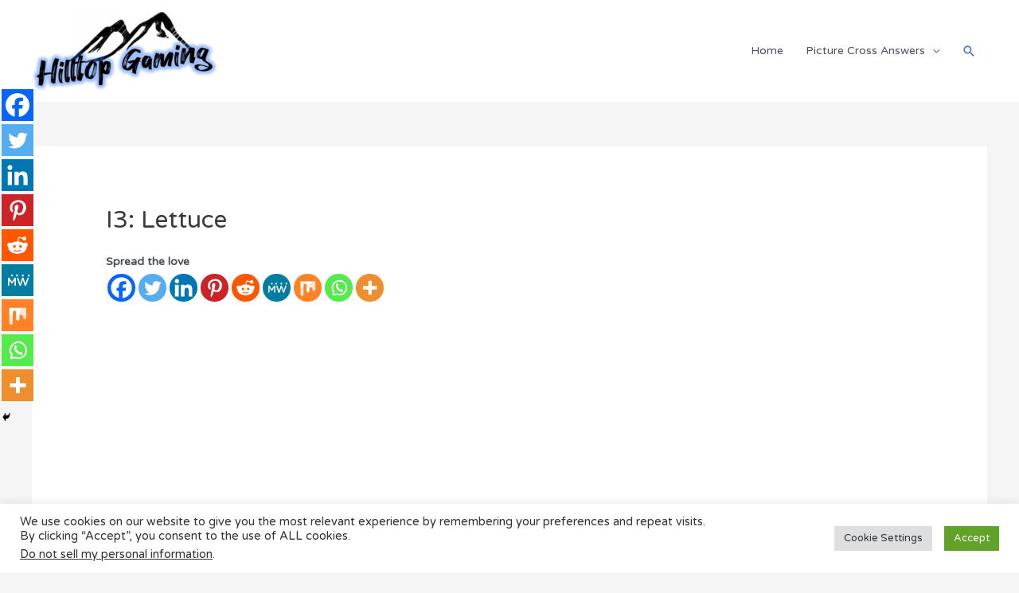

--- FILE ---
content_type: text/html; charset=utf-8
request_url: https://www.google.com/recaptcha/api2/aframe
body_size: 266
content:
<!DOCTYPE HTML><html><head><meta http-equiv="content-type" content="text/html; charset=UTF-8"></head><body><script nonce="lzybunlAVmH08p7v-zED2A">/** Anti-fraud and anti-abuse applications only. See google.com/recaptcha */ try{var clients={'sodar':'https://pagead2.googlesyndication.com/pagead/sodar?'};window.addEventListener("message",function(a){try{if(a.source===window.parent){var b=JSON.parse(a.data);var c=clients[b['id']];if(c){var d=document.createElement('img');d.src=c+b['params']+'&rc='+(localStorage.getItem("rc::a")?sessionStorage.getItem("rc::b"):"");window.document.body.appendChild(d);sessionStorage.setItem("rc::e",parseInt(sessionStorage.getItem("rc::e")||0)+1);localStorage.setItem("rc::h",'1766388829787');}}}catch(b){}});window.parent.postMessage("_grecaptcha_ready", "*");}catch(b){}</script></body></html>